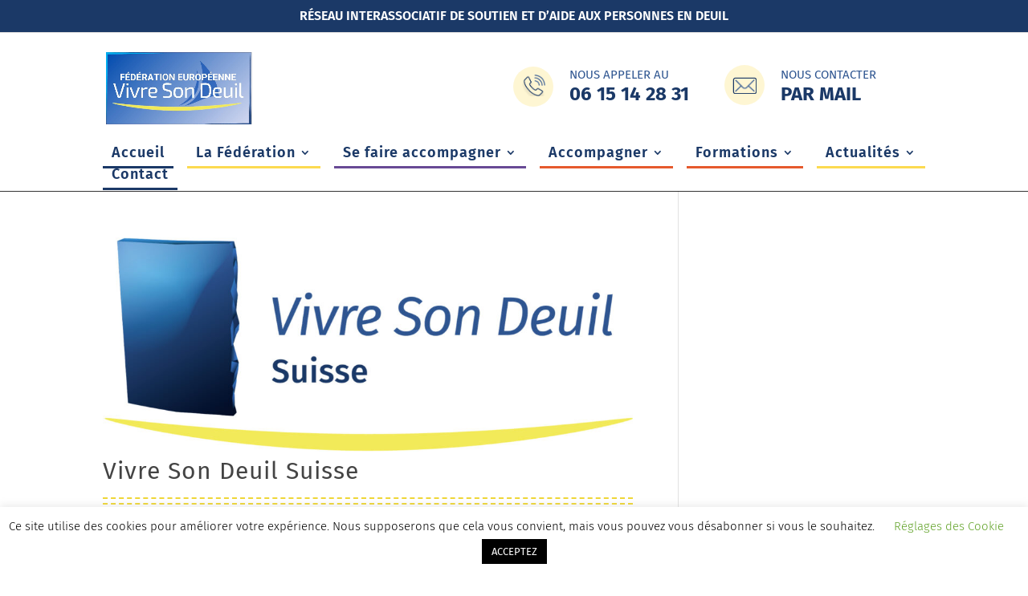

--- FILE ---
content_type: text/html; charset=utf-8
request_url: https://www.google.com/recaptcha/api2/anchor?ar=1&k=6Lfoc5McAAAAANt_H46PLI3-kp8g9mmzaTcSIRD1&co=aHR0cHM6Ly93d3cudml2cmUtc29uLWRldWlsLmNvbTo0NDM.&hl=en&v=PoyoqOPhxBO7pBk68S4YbpHZ&size=invisible&anchor-ms=20000&execute-ms=30000&cb=9pfowj7ely1h
body_size: 48536
content:
<!DOCTYPE HTML><html dir="ltr" lang="en"><head><meta http-equiv="Content-Type" content="text/html; charset=UTF-8">
<meta http-equiv="X-UA-Compatible" content="IE=edge">
<title>reCAPTCHA</title>
<style type="text/css">
/* cyrillic-ext */
@font-face {
  font-family: 'Roboto';
  font-style: normal;
  font-weight: 400;
  font-stretch: 100%;
  src: url(//fonts.gstatic.com/s/roboto/v48/KFO7CnqEu92Fr1ME7kSn66aGLdTylUAMa3GUBHMdazTgWw.woff2) format('woff2');
  unicode-range: U+0460-052F, U+1C80-1C8A, U+20B4, U+2DE0-2DFF, U+A640-A69F, U+FE2E-FE2F;
}
/* cyrillic */
@font-face {
  font-family: 'Roboto';
  font-style: normal;
  font-weight: 400;
  font-stretch: 100%;
  src: url(//fonts.gstatic.com/s/roboto/v48/KFO7CnqEu92Fr1ME7kSn66aGLdTylUAMa3iUBHMdazTgWw.woff2) format('woff2');
  unicode-range: U+0301, U+0400-045F, U+0490-0491, U+04B0-04B1, U+2116;
}
/* greek-ext */
@font-face {
  font-family: 'Roboto';
  font-style: normal;
  font-weight: 400;
  font-stretch: 100%;
  src: url(//fonts.gstatic.com/s/roboto/v48/KFO7CnqEu92Fr1ME7kSn66aGLdTylUAMa3CUBHMdazTgWw.woff2) format('woff2');
  unicode-range: U+1F00-1FFF;
}
/* greek */
@font-face {
  font-family: 'Roboto';
  font-style: normal;
  font-weight: 400;
  font-stretch: 100%;
  src: url(//fonts.gstatic.com/s/roboto/v48/KFO7CnqEu92Fr1ME7kSn66aGLdTylUAMa3-UBHMdazTgWw.woff2) format('woff2');
  unicode-range: U+0370-0377, U+037A-037F, U+0384-038A, U+038C, U+038E-03A1, U+03A3-03FF;
}
/* math */
@font-face {
  font-family: 'Roboto';
  font-style: normal;
  font-weight: 400;
  font-stretch: 100%;
  src: url(//fonts.gstatic.com/s/roboto/v48/KFO7CnqEu92Fr1ME7kSn66aGLdTylUAMawCUBHMdazTgWw.woff2) format('woff2');
  unicode-range: U+0302-0303, U+0305, U+0307-0308, U+0310, U+0312, U+0315, U+031A, U+0326-0327, U+032C, U+032F-0330, U+0332-0333, U+0338, U+033A, U+0346, U+034D, U+0391-03A1, U+03A3-03A9, U+03B1-03C9, U+03D1, U+03D5-03D6, U+03F0-03F1, U+03F4-03F5, U+2016-2017, U+2034-2038, U+203C, U+2040, U+2043, U+2047, U+2050, U+2057, U+205F, U+2070-2071, U+2074-208E, U+2090-209C, U+20D0-20DC, U+20E1, U+20E5-20EF, U+2100-2112, U+2114-2115, U+2117-2121, U+2123-214F, U+2190, U+2192, U+2194-21AE, U+21B0-21E5, U+21F1-21F2, U+21F4-2211, U+2213-2214, U+2216-22FF, U+2308-230B, U+2310, U+2319, U+231C-2321, U+2336-237A, U+237C, U+2395, U+239B-23B7, U+23D0, U+23DC-23E1, U+2474-2475, U+25AF, U+25B3, U+25B7, U+25BD, U+25C1, U+25CA, U+25CC, U+25FB, U+266D-266F, U+27C0-27FF, U+2900-2AFF, U+2B0E-2B11, U+2B30-2B4C, U+2BFE, U+3030, U+FF5B, U+FF5D, U+1D400-1D7FF, U+1EE00-1EEFF;
}
/* symbols */
@font-face {
  font-family: 'Roboto';
  font-style: normal;
  font-weight: 400;
  font-stretch: 100%;
  src: url(//fonts.gstatic.com/s/roboto/v48/KFO7CnqEu92Fr1ME7kSn66aGLdTylUAMaxKUBHMdazTgWw.woff2) format('woff2');
  unicode-range: U+0001-000C, U+000E-001F, U+007F-009F, U+20DD-20E0, U+20E2-20E4, U+2150-218F, U+2190, U+2192, U+2194-2199, U+21AF, U+21E6-21F0, U+21F3, U+2218-2219, U+2299, U+22C4-22C6, U+2300-243F, U+2440-244A, U+2460-24FF, U+25A0-27BF, U+2800-28FF, U+2921-2922, U+2981, U+29BF, U+29EB, U+2B00-2BFF, U+4DC0-4DFF, U+FFF9-FFFB, U+10140-1018E, U+10190-1019C, U+101A0, U+101D0-101FD, U+102E0-102FB, U+10E60-10E7E, U+1D2C0-1D2D3, U+1D2E0-1D37F, U+1F000-1F0FF, U+1F100-1F1AD, U+1F1E6-1F1FF, U+1F30D-1F30F, U+1F315, U+1F31C, U+1F31E, U+1F320-1F32C, U+1F336, U+1F378, U+1F37D, U+1F382, U+1F393-1F39F, U+1F3A7-1F3A8, U+1F3AC-1F3AF, U+1F3C2, U+1F3C4-1F3C6, U+1F3CA-1F3CE, U+1F3D4-1F3E0, U+1F3ED, U+1F3F1-1F3F3, U+1F3F5-1F3F7, U+1F408, U+1F415, U+1F41F, U+1F426, U+1F43F, U+1F441-1F442, U+1F444, U+1F446-1F449, U+1F44C-1F44E, U+1F453, U+1F46A, U+1F47D, U+1F4A3, U+1F4B0, U+1F4B3, U+1F4B9, U+1F4BB, U+1F4BF, U+1F4C8-1F4CB, U+1F4D6, U+1F4DA, U+1F4DF, U+1F4E3-1F4E6, U+1F4EA-1F4ED, U+1F4F7, U+1F4F9-1F4FB, U+1F4FD-1F4FE, U+1F503, U+1F507-1F50B, U+1F50D, U+1F512-1F513, U+1F53E-1F54A, U+1F54F-1F5FA, U+1F610, U+1F650-1F67F, U+1F687, U+1F68D, U+1F691, U+1F694, U+1F698, U+1F6AD, U+1F6B2, U+1F6B9-1F6BA, U+1F6BC, U+1F6C6-1F6CF, U+1F6D3-1F6D7, U+1F6E0-1F6EA, U+1F6F0-1F6F3, U+1F6F7-1F6FC, U+1F700-1F7FF, U+1F800-1F80B, U+1F810-1F847, U+1F850-1F859, U+1F860-1F887, U+1F890-1F8AD, U+1F8B0-1F8BB, U+1F8C0-1F8C1, U+1F900-1F90B, U+1F93B, U+1F946, U+1F984, U+1F996, U+1F9E9, U+1FA00-1FA6F, U+1FA70-1FA7C, U+1FA80-1FA89, U+1FA8F-1FAC6, U+1FACE-1FADC, U+1FADF-1FAE9, U+1FAF0-1FAF8, U+1FB00-1FBFF;
}
/* vietnamese */
@font-face {
  font-family: 'Roboto';
  font-style: normal;
  font-weight: 400;
  font-stretch: 100%;
  src: url(//fonts.gstatic.com/s/roboto/v48/KFO7CnqEu92Fr1ME7kSn66aGLdTylUAMa3OUBHMdazTgWw.woff2) format('woff2');
  unicode-range: U+0102-0103, U+0110-0111, U+0128-0129, U+0168-0169, U+01A0-01A1, U+01AF-01B0, U+0300-0301, U+0303-0304, U+0308-0309, U+0323, U+0329, U+1EA0-1EF9, U+20AB;
}
/* latin-ext */
@font-face {
  font-family: 'Roboto';
  font-style: normal;
  font-weight: 400;
  font-stretch: 100%;
  src: url(//fonts.gstatic.com/s/roboto/v48/KFO7CnqEu92Fr1ME7kSn66aGLdTylUAMa3KUBHMdazTgWw.woff2) format('woff2');
  unicode-range: U+0100-02BA, U+02BD-02C5, U+02C7-02CC, U+02CE-02D7, U+02DD-02FF, U+0304, U+0308, U+0329, U+1D00-1DBF, U+1E00-1E9F, U+1EF2-1EFF, U+2020, U+20A0-20AB, U+20AD-20C0, U+2113, U+2C60-2C7F, U+A720-A7FF;
}
/* latin */
@font-face {
  font-family: 'Roboto';
  font-style: normal;
  font-weight: 400;
  font-stretch: 100%;
  src: url(//fonts.gstatic.com/s/roboto/v48/KFO7CnqEu92Fr1ME7kSn66aGLdTylUAMa3yUBHMdazQ.woff2) format('woff2');
  unicode-range: U+0000-00FF, U+0131, U+0152-0153, U+02BB-02BC, U+02C6, U+02DA, U+02DC, U+0304, U+0308, U+0329, U+2000-206F, U+20AC, U+2122, U+2191, U+2193, U+2212, U+2215, U+FEFF, U+FFFD;
}
/* cyrillic-ext */
@font-face {
  font-family: 'Roboto';
  font-style: normal;
  font-weight: 500;
  font-stretch: 100%;
  src: url(//fonts.gstatic.com/s/roboto/v48/KFO7CnqEu92Fr1ME7kSn66aGLdTylUAMa3GUBHMdazTgWw.woff2) format('woff2');
  unicode-range: U+0460-052F, U+1C80-1C8A, U+20B4, U+2DE0-2DFF, U+A640-A69F, U+FE2E-FE2F;
}
/* cyrillic */
@font-face {
  font-family: 'Roboto';
  font-style: normal;
  font-weight: 500;
  font-stretch: 100%;
  src: url(//fonts.gstatic.com/s/roboto/v48/KFO7CnqEu92Fr1ME7kSn66aGLdTylUAMa3iUBHMdazTgWw.woff2) format('woff2');
  unicode-range: U+0301, U+0400-045F, U+0490-0491, U+04B0-04B1, U+2116;
}
/* greek-ext */
@font-face {
  font-family: 'Roboto';
  font-style: normal;
  font-weight: 500;
  font-stretch: 100%;
  src: url(//fonts.gstatic.com/s/roboto/v48/KFO7CnqEu92Fr1ME7kSn66aGLdTylUAMa3CUBHMdazTgWw.woff2) format('woff2');
  unicode-range: U+1F00-1FFF;
}
/* greek */
@font-face {
  font-family: 'Roboto';
  font-style: normal;
  font-weight: 500;
  font-stretch: 100%;
  src: url(//fonts.gstatic.com/s/roboto/v48/KFO7CnqEu92Fr1ME7kSn66aGLdTylUAMa3-UBHMdazTgWw.woff2) format('woff2');
  unicode-range: U+0370-0377, U+037A-037F, U+0384-038A, U+038C, U+038E-03A1, U+03A3-03FF;
}
/* math */
@font-face {
  font-family: 'Roboto';
  font-style: normal;
  font-weight: 500;
  font-stretch: 100%;
  src: url(//fonts.gstatic.com/s/roboto/v48/KFO7CnqEu92Fr1ME7kSn66aGLdTylUAMawCUBHMdazTgWw.woff2) format('woff2');
  unicode-range: U+0302-0303, U+0305, U+0307-0308, U+0310, U+0312, U+0315, U+031A, U+0326-0327, U+032C, U+032F-0330, U+0332-0333, U+0338, U+033A, U+0346, U+034D, U+0391-03A1, U+03A3-03A9, U+03B1-03C9, U+03D1, U+03D5-03D6, U+03F0-03F1, U+03F4-03F5, U+2016-2017, U+2034-2038, U+203C, U+2040, U+2043, U+2047, U+2050, U+2057, U+205F, U+2070-2071, U+2074-208E, U+2090-209C, U+20D0-20DC, U+20E1, U+20E5-20EF, U+2100-2112, U+2114-2115, U+2117-2121, U+2123-214F, U+2190, U+2192, U+2194-21AE, U+21B0-21E5, U+21F1-21F2, U+21F4-2211, U+2213-2214, U+2216-22FF, U+2308-230B, U+2310, U+2319, U+231C-2321, U+2336-237A, U+237C, U+2395, U+239B-23B7, U+23D0, U+23DC-23E1, U+2474-2475, U+25AF, U+25B3, U+25B7, U+25BD, U+25C1, U+25CA, U+25CC, U+25FB, U+266D-266F, U+27C0-27FF, U+2900-2AFF, U+2B0E-2B11, U+2B30-2B4C, U+2BFE, U+3030, U+FF5B, U+FF5D, U+1D400-1D7FF, U+1EE00-1EEFF;
}
/* symbols */
@font-face {
  font-family: 'Roboto';
  font-style: normal;
  font-weight: 500;
  font-stretch: 100%;
  src: url(//fonts.gstatic.com/s/roboto/v48/KFO7CnqEu92Fr1ME7kSn66aGLdTylUAMaxKUBHMdazTgWw.woff2) format('woff2');
  unicode-range: U+0001-000C, U+000E-001F, U+007F-009F, U+20DD-20E0, U+20E2-20E4, U+2150-218F, U+2190, U+2192, U+2194-2199, U+21AF, U+21E6-21F0, U+21F3, U+2218-2219, U+2299, U+22C4-22C6, U+2300-243F, U+2440-244A, U+2460-24FF, U+25A0-27BF, U+2800-28FF, U+2921-2922, U+2981, U+29BF, U+29EB, U+2B00-2BFF, U+4DC0-4DFF, U+FFF9-FFFB, U+10140-1018E, U+10190-1019C, U+101A0, U+101D0-101FD, U+102E0-102FB, U+10E60-10E7E, U+1D2C0-1D2D3, U+1D2E0-1D37F, U+1F000-1F0FF, U+1F100-1F1AD, U+1F1E6-1F1FF, U+1F30D-1F30F, U+1F315, U+1F31C, U+1F31E, U+1F320-1F32C, U+1F336, U+1F378, U+1F37D, U+1F382, U+1F393-1F39F, U+1F3A7-1F3A8, U+1F3AC-1F3AF, U+1F3C2, U+1F3C4-1F3C6, U+1F3CA-1F3CE, U+1F3D4-1F3E0, U+1F3ED, U+1F3F1-1F3F3, U+1F3F5-1F3F7, U+1F408, U+1F415, U+1F41F, U+1F426, U+1F43F, U+1F441-1F442, U+1F444, U+1F446-1F449, U+1F44C-1F44E, U+1F453, U+1F46A, U+1F47D, U+1F4A3, U+1F4B0, U+1F4B3, U+1F4B9, U+1F4BB, U+1F4BF, U+1F4C8-1F4CB, U+1F4D6, U+1F4DA, U+1F4DF, U+1F4E3-1F4E6, U+1F4EA-1F4ED, U+1F4F7, U+1F4F9-1F4FB, U+1F4FD-1F4FE, U+1F503, U+1F507-1F50B, U+1F50D, U+1F512-1F513, U+1F53E-1F54A, U+1F54F-1F5FA, U+1F610, U+1F650-1F67F, U+1F687, U+1F68D, U+1F691, U+1F694, U+1F698, U+1F6AD, U+1F6B2, U+1F6B9-1F6BA, U+1F6BC, U+1F6C6-1F6CF, U+1F6D3-1F6D7, U+1F6E0-1F6EA, U+1F6F0-1F6F3, U+1F6F7-1F6FC, U+1F700-1F7FF, U+1F800-1F80B, U+1F810-1F847, U+1F850-1F859, U+1F860-1F887, U+1F890-1F8AD, U+1F8B0-1F8BB, U+1F8C0-1F8C1, U+1F900-1F90B, U+1F93B, U+1F946, U+1F984, U+1F996, U+1F9E9, U+1FA00-1FA6F, U+1FA70-1FA7C, U+1FA80-1FA89, U+1FA8F-1FAC6, U+1FACE-1FADC, U+1FADF-1FAE9, U+1FAF0-1FAF8, U+1FB00-1FBFF;
}
/* vietnamese */
@font-face {
  font-family: 'Roboto';
  font-style: normal;
  font-weight: 500;
  font-stretch: 100%;
  src: url(//fonts.gstatic.com/s/roboto/v48/KFO7CnqEu92Fr1ME7kSn66aGLdTylUAMa3OUBHMdazTgWw.woff2) format('woff2');
  unicode-range: U+0102-0103, U+0110-0111, U+0128-0129, U+0168-0169, U+01A0-01A1, U+01AF-01B0, U+0300-0301, U+0303-0304, U+0308-0309, U+0323, U+0329, U+1EA0-1EF9, U+20AB;
}
/* latin-ext */
@font-face {
  font-family: 'Roboto';
  font-style: normal;
  font-weight: 500;
  font-stretch: 100%;
  src: url(//fonts.gstatic.com/s/roboto/v48/KFO7CnqEu92Fr1ME7kSn66aGLdTylUAMa3KUBHMdazTgWw.woff2) format('woff2');
  unicode-range: U+0100-02BA, U+02BD-02C5, U+02C7-02CC, U+02CE-02D7, U+02DD-02FF, U+0304, U+0308, U+0329, U+1D00-1DBF, U+1E00-1E9F, U+1EF2-1EFF, U+2020, U+20A0-20AB, U+20AD-20C0, U+2113, U+2C60-2C7F, U+A720-A7FF;
}
/* latin */
@font-face {
  font-family: 'Roboto';
  font-style: normal;
  font-weight: 500;
  font-stretch: 100%;
  src: url(//fonts.gstatic.com/s/roboto/v48/KFO7CnqEu92Fr1ME7kSn66aGLdTylUAMa3yUBHMdazQ.woff2) format('woff2');
  unicode-range: U+0000-00FF, U+0131, U+0152-0153, U+02BB-02BC, U+02C6, U+02DA, U+02DC, U+0304, U+0308, U+0329, U+2000-206F, U+20AC, U+2122, U+2191, U+2193, U+2212, U+2215, U+FEFF, U+FFFD;
}
/* cyrillic-ext */
@font-face {
  font-family: 'Roboto';
  font-style: normal;
  font-weight: 900;
  font-stretch: 100%;
  src: url(//fonts.gstatic.com/s/roboto/v48/KFO7CnqEu92Fr1ME7kSn66aGLdTylUAMa3GUBHMdazTgWw.woff2) format('woff2');
  unicode-range: U+0460-052F, U+1C80-1C8A, U+20B4, U+2DE0-2DFF, U+A640-A69F, U+FE2E-FE2F;
}
/* cyrillic */
@font-face {
  font-family: 'Roboto';
  font-style: normal;
  font-weight: 900;
  font-stretch: 100%;
  src: url(//fonts.gstatic.com/s/roboto/v48/KFO7CnqEu92Fr1ME7kSn66aGLdTylUAMa3iUBHMdazTgWw.woff2) format('woff2');
  unicode-range: U+0301, U+0400-045F, U+0490-0491, U+04B0-04B1, U+2116;
}
/* greek-ext */
@font-face {
  font-family: 'Roboto';
  font-style: normal;
  font-weight: 900;
  font-stretch: 100%;
  src: url(//fonts.gstatic.com/s/roboto/v48/KFO7CnqEu92Fr1ME7kSn66aGLdTylUAMa3CUBHMdazTgWw.woff2) format('woff2');
  unicode-range: U+1F00-1FFF;
}
/* greek */
@font-face {
  font-family: 'Roboto';
  font-style: normal;
  font-weight: 900;
  font-stretch: 100%;
  src: url(//fonts.gstatic.com/s/roboto/v48/KFO7CnqEu92Fr1ME7kSn66aGLdTylUAMa3-UBHMdazTgWw.woff2) format('woff2');
  unicode-range: U+0370-0377, U+037A-037F, U+0384-038A, U+038C, U+038E-03A1, U+03A3-03FF;
}
/* math */
@font-face {
  font-family: 'Roboto';
  font-style: normal;
  font-weight: 900;
  font-stretch: 100%;
  src: url(//fonts.gstatic.com/s/roboto/v48/KFO7CnqEu92Fr1ME7kSn66aGLdTylUAMawCUBHMdazTgWw.woff2) format('woff2');
  unicode-range: U+0302-0303, U+0305, U+0307-0308, U+0310, U+0312, U+0315, U+031A, U+0326-0327, U+032C, U+032F-0330, U+0332-0333, U+0338, U+033A, U+0346, U+034D, U+0391-03A1, U+03A3-03A9, U+03B1-03C9, U+03D1, U+03D5-03D6, U+03F0-03F1, U+03F4-03F5, U+2016-2017, U+2034-2038, U+203C, U+2040, U+2043, U+2047, U+2050, U+2057, U+205F, U+2070-2071, U+2074-208E, U+2090-209C, U+20D0-20DC, U+20E1, U+20E5-20EF, U+2100-2112, U+2114-2115, U+2117-2121, U+2123-214F, U+2190, U+2192, U+2194-21AE, U+21B0-21E5, U+21F1-21F2, U+21F4-2211, U+2213-2214, U+2216-22FF, U+2308-230B, U+2310, U+2319, U+231C-2321, U+2336-237A, U+237C, U+2395, U+239B-23B7, U+23D0, U+23DC-23E1, U+2474-2475, U+25AF, U+25B3, U+25B7, U+25BD, U+25C1, U+25CA, U+25CC, U+25FB, U+266D-266F, U+27C0-27FF, U+2900-2AFF, U+2B0E-2B11, U+2B30-2B4C, U+2BFE, U+3030, U+FF5B, U+FF5D, U+1D400-1D7FF, U+1EE00-1EEFF;
}
/* symbols */
@font-face {
  font-family: 'Roboto';
  font-style: normal;
  font-weight: 900;
  font-stretch: 100%;
  src: url(//fonts.gstatic.com/s/roboto/v48/KFO7CnqEu92Fr1ME7kSn66aGLdTylUAMaxKUBHMdazTgWw.woff2) format('woff2');
  unicode-range: U+0001-000C, U+000E-001F, U+007F-009F, U+20DD-20E0, U+20E2-20E4, U+2150-218F, U+2190, U+2192, U+2194-2199, U+21AF, U+21E6-21F0, U+21F3, U+2218-2219, U+2299, U+22C4-22C6, U+2300-243F, U+2440-244A, U+2460-24FF, U+25A0-27BF, U+2800-28FF, U+2921-2922, U+2981, U+29BF, U+29EB, U+2B00-2BFF, U+4DC0-4DFF, U+FFF9-FFFB, U+10140-1018E, U+10190-1019C, U+101A0, U+101D0-101FD, U+102E0-102FB, U+10E60-10E7E, U+1D2C0-1D2D3, U+1D2E0-1D37F, U+1F000-1F0FF, U+1F100-1F1AD, U+1F1E6-1F1FF, U+1F30D-1F30F, U+1F315, U+1F31C, U+1F31E, U+1F320-1F32C, U+1F336, U+1F378, U+1F37D, U+1F382, U+1F393-1F39F, U+1F3A7-1F3A8, U+1F3AC-1F3AF, U+1F3C2, U+1F3C4-1F3C6, U+1F3CA-1F3CE, U+1F3D4-1F3E0, U+1F3ED, U+1F3F1-1F3F3, U+1F3F5-1F3F7, U+1F408, U+1F415, U+1F41F, U+1F426, U+1F43F, U+1F441-1F442, U+1F444, U+1F446-1F449, U+1F44C-1F44E, U+1F453, U+1F46A, U+1F47D, U+1F4A3, U+1F4B0, U+1F4B3, U+1F4B9, U+1F4BB, U+1F4BF, U+1F4C8-1F4CB, U+1F4D6, U+1F4DA, U+1F4DF, U+1F4E3-1F4E6, U+1F4EA-1F4ED, U+1F4F7, U+1F4F9-1F4FB, U+1F4FD-1F4FE, U+1F503, U+1F507-1F50B, U+1F50D, U+1F512-1F513, U+1F53E-1F54A, U+1F54F-1F5FA, U+1F610, U+1F650-1F67F, U+1F687, U+1F68D, U+1F691, U+1F694, U+1F698, U+1F6AD, U+1F6B2, U+1F6B9-1F6BA, U+1F6BC, U+1F6C6-1F6CF, U+1F6D3-1F6D7, U+1F6E0-1F6EA, U+1F6F0-1F6F3, U+1F6F7-1F6FC, U+1F700-1F7FF, U+1F800-1F80B, U+1F810-1F847, U+1F850-1F859, U+1F860-1F887, U+1F890-1F8AD, U+1F8B0-1F8BB, U+1F8C0-1F8C1, U+1F900-1F90B, U+1F93B, U+1F946, U+1F984, U+1F996, U+1F9E9, U+1FA00-1FA6F, U+1FA70-1FA7C, U+1FA80-1FA89, U+1FA8F-1FAC6, U+1FACE-1FADC, U+1FADF-1FAE9, U+1FAF0-1FAF8, U+1FB00-1FBFF;
}
/* vietnamese */
@font-face {
  font-family: 'Roboto';
  font-style: normal;
  font-weight: 900;
  font-stretch: 100%;
  src: url(//fonts.gstatic.com/s/roboto/v48/KFO7CnqEu92Fr1ME7kSn66aGLdTylUAMa3OUBHMdazTgWw.woff2) format('woff2');
  unicode-range: U+0102-0103, U+0110-0111, U+0128-0129, U+0168-0169, U+01A0-01A1, U+01AF-01B0, U+0300-0301, U+0303-0304, U+0308-0309, U+0323, U+0329, U+1EA0-1EF9, U+20AB;
}
/* latin-ext */
@font-face {
  font-family: 'Roboto';
  font-style: normal;
  font-weight: 900;
  font-stretch: 100%;
  src: url(//fonts.gstatic.com/s/roboto/v48/KFO7CnqEu92Fr1ME7kSn66aGLdTylUAMa3KUBHMdazTgWw.woff2) format('woff2');
  unicode-range: U+0100-02BA, U+02BD-02C5, U+02C7-02CC, U+02CE-02D7, U+02DD-02FF, U+0304, U+0308, U+0329, U+1D00-1DBF, U+1E00-1E9F, U+1EF2-1EFF, U+2020, U+20A0-20AB, U+20AD-20C0, U+2113, U+2C60-2C7F, U+A720-A7FF;
}
/* latin */
@font-face {
  font-family: 'Roboto';
  font-style: normal;
  font-weight: 900;
  font-stretch: 100%;
  src: url(//fonts.gstatic.com/s/roboto/v48/KFO7CnqEu92Fr1ME7kSn66aGLdTylUAMa3yUBHMdazQ.woff2) format('woff2');
  unicode-range: U+0000-00FF, U+0131, U+0152-0153, U+02BB-02BC, U+02C6, U+02DA, U+02DC, U+0304, U+0308, U+0329, U+2000-206F, U+20AC, U+2122, U+2191, U+2193, U+2212, U+2215, U+FEFF, U+FFFD;
}

</style>
<link rel="stylesheet" type="text/css" href="https://www.gstatic.com/recaptcha/releases/PoyoqOPhxBO7pBk68S4YbpHZ/styles__ltr.css">
<script nonce="QXDNnyzm5LDRW7q37NKNug" type="text/javascript">window['__recaptcha_api'] = 'https://www.google.com/recaptcha/api2/';</script>
<script type="text/javascript" src="https://www.gstatic.com/recaptcha/releases/PoyoqOPhxBO7pBk68S4YbpHZ/recaptcha__en.js" nonce="QXDNnyzm5LDRW7q37NKNug">
      
    </script></head>
<body><div id="rc-anchor-alert" class="rc-anchor-alert"></div>
<input type="hidden" id="recaptcha-token" value="[base64]">
<script type="text/javascript" nonce="QXDNnyzm5LDRW7q37NKNug">
      recaptcha.anchor.Main.init("[\x22ainput\x22,[\x22bgdata\x22,\x22\x22,\[base64]/[base64]/[base64]/[base64]/[base64]/[base64]/KGcoTywyNTMsTy5PKSxVRyhPLEMpKTpnKE8sMjUzLEMpLE8pKSxsKSksTykpfSxieT1mdW5jdGlvbihDLE8sdSxsKXtmb3IobD0odT1SKEMpLDApO08+MDtPLS0pbD1sPDw4fFooQyk7ZyhDLHUsbCl9LFVHPWZ1bmN0aW9uKEMsTyl7Qy5pLmxlbmd0aD4xMDQ/[base64]/[base64]/[base64]/[base64]/[base64]/[base64]/[base64]\\u003d\x22,\[base64]\\u003d\x22,\x22azhudUHDsi/Djk3Cj8K9wrHCkFHDp8OdZcKhZ8O9DTYbwropJE8LwoISwq3Cg8OfwphtR1bDucO5wpvCqn/Dt8Olwq5feMOwwrV+GcOMXBXCuQV7wodlRnzDuD7CmQ/CsMOtP8K8MW7DrMOZwqLDjkZ9w4bCjcOWwpDCqMOnV8KlN0ldLMK1w7hoOQzCpVXColzDrcOpOl0mwpl3QAFpbsKMwpXCvsOWUVDCnxQtWCwxEH/DlXAYLDbDvVbDqBpyNl/Cu8O+wqLDqsKIwqDCm3UYw5HCn8KEwpcKN8OqV8K5w6AFw4Rew7HDtsOFwpZiH1NVe8KLWi0ow755wqB5filjew7CuknCtcKXwrJSEi8fwrnCkMOYw4onw7rCh8OMwrEwWsOGTGrDlgQnenLDiHvDlsO/wq0FwoJMKQtRwofCniF1R1lmWMORw4jDghDDkMOAPsOrFRZMaWDCiGPCrsOyw7DCojPClcK/J8KEw6cmw5XDpMOIw7xRP8OnFcOcw6rCrCVgJwfDjBzCim/[base64]/[base64]/CosKVG0fDp8K4wrnDjh0Lw6Egw588w5FoD2hHw4jDlcKRWwdaw59bUCRAKsKrQsOrwqc2ZXPDrcOpQGTCskECM8OzHWrCicOtCsKxSDBbelLDvMKBQWROw7/CvBTCmsOdMxvDrcKNJG5kw61Nwo8Xw4wKw4NnZ8OGMU/Ds8KZJMOMCHtbwp/DshnCjMOtw6JJw4wLQsObw7Rgw7R6wrrDtcOgwpUqHk5jw6nDg8KYbsKLcirCnC9EwobCucK0w6A/DB55w6LDtsOufTVmwrHDqsKFXcOow6rDrlVkdWDCh8ONf8KNw6fDpCjCssOrwqLCmcOCfEJxUcKmwo8mwozCmMKywq/CqSbDjsKlwoMLasOQwo5SAMKXwq50McKhIMKDw4ZxO8KxJ8ONwoLDvCIUw4F7wq4QwoACHMOWw7pmwrkxw4N8wpPDqMOjwrJeOF/Dp8Ktw6ghcsKmw74Lwqobw73CnWXChnwpwpPDlsO3w4VIw5k2AcK8GsKdw4PCuzTCsWrDjSrDj8KTZsOdQMKvHMKYFsOsw51pw6fCpcO7w4rDvcOxw5HDnMO4YAFyw4VXf8OUMGnDpsKOSH/DgEgBe8KCE8K5WsKCwpkiw4ZWw5sPw4xdLGs2bRnCn1UrwrfDu8KPbSjDuyzDrsKEw4g0woLChXrDmcOlP8KgYQMXCMOkSsKoD2/DqH/[base64]/w5wKw7VNTsOYwpweaVEgNMOwfcKLw6vDvA3DjcOKw6TCvS3DgxvDnMOMKsOQwoplSsKgdMKQUTzDoMOiwrzDiU51wq3DqsKHdwHDlcKTwqDCpCPDnMKBTm0fw61JCsOGwqcCw7nDhD7DvDUWUcOxwqQIGcKVTWPCghR1w4nCicOzB8KNwoXCp3jDlsOZIR7CmgzDmsO/[base64]/Di8KJwq9fw4PDlMOVwrpCDMKdwqI5w6zDn8OWSE7Cnx7Di8Ozwr9EcQrCicOJYRHDhcOrZcKvQhtkWMKgwrDDsMKRc33Dt8OYwrEIbUvDisOBLzHClMKdXgPDmcK/wq92woPDpHDDiA9xwq8+McOcwqNFw75GJsOxOW41d2oYcMKFeCQpXsOWw681UQfDoEnCkjEhfG8Xw7PDr8KOdcKzw4djEMK/wqAITzbCmhXCpy5Uw69rw7zCuQXDmMK4w6PDnhrCoUrCthUiIsOjQsK3woggVinDvsKsbcKJwpXCi1UEw5bDkcK7XR19wpQNfMKEw7R3w5jDmyTDmX3CnHnDgw8vwoJ3LwzDtGHDgsKtw7N8djzDmsOkaAQZwqzDocKUw4HDnkhMS8Kmw7tJw7Q/JcOLJMO5bMKbwr8rFMOuAcKATcOXw4TCqMKJXgkiXjl/Dg90w71EwrvDn8KIR8ODSDPDqsK8TWUGfMOxB8OUw5/CjsK8RjR4wqXCng7DgWHCjMOdwojCszFdw60/BRfClXzDpcKWwqdfACM6OD/DrljDsgXCocOYccKTwp3DkjQcwo3DlMKeX8KaSMOswrRfS8OFNUZYOsOUwqcedBtoWMOkwplaSlVBw5zCpUFHw67DnMK2OsOtZH/DvXAdRnPDiAdSYsOuZcKiL8Ohw4/DosKDLSwjacKvZAbDscKewoBoa34eQsOEKRZTwqbCt8OYYcKmN8Knw4XCnMOBEMK/[base64]/w5XCucOvZGcqwpzDgsOYwrxSw5PDisKbw4Qewr7CrHrDpFtNNhxVw6wWwqvCgHbCgTjCrU1ObEkOScOsJcORwqTCoRrDr13CoMOlYF8kV8Kyfy8zw6oIRGZ0wookw47CjcKBw6/Dt8O5VjEMw7HChcOpw7FFFsKkJC7CgcO5w7A7wr4mUhPCg8O/ZR5yKkPDnDLCmCYSw74Iwp4cGcKPwol6JcKTw6Q5c8Oew6kHH0w+HQ9mwqrCvDcXT1zCoVIoIMKneC42J2hZRTkmZcKtw7zDusKcw6tuwqI3ccKTZsOzwqlRw6bCm8OSPgRyTCbDhsKYw5lVb8OWwqvCrWBqw67DuzTCo8KvC8Krw6JFAE8+ESVNw4hjew/[base64]/[base64]/dl/CoMO0JsOtwoEHwpIDTjnCicKgwpjCksOqw4nDrMK5w6zCsMKawqfCoMOUUsOUQ1PDvnDCqsKTdMKmwokrbwV3MzrDvAocdlrCjT19w5o4el5jLMKNwoTDhcO/wrDChV7DqHvCoVp+W8OQRcKRwoB0GknChk99w7x2wqTCighswqnCqGrDijgvHCrDhw/DuhRVw5InTcKjE8K/eBnDocO2wp3DmcKgwqrDi8OOIcKQeMOVwqFHwpPDicK6wq8HwpjDgsKdC2fChTQ3wqnDs17Cv0XCpsKBwpEVwqDCkETClTlGB8Kqw5nCqcOVECLCusODwqc+w7fCkyfCi8ODL8ORwpTDlsO5wpAZHMOIA8OUw5LDjAHCgMKgwo/CoXbDnxoRUcOkGsK3Z8KzwosYwr/DshQ/PMO5w5/CqHl7DcOowqTDocOdOsKxw6jDtMOvwox/R192wpRULMOzw6rCoSxrwrPCjXvDtxvCpcK8w7kvNMKtwp9ycSBaw4LDq1RNU3cKcMKHQMO4ewnCiUfCnUsgGjkSw7XChlQ8AcKrL8OHRBzCllB3dsK1w7whaMOLwrF/[base64]/CmcOtWEZPw6zClMK8w7BeEx7Cq3jCjsO7JcOgTATCnzVlw4YsCknDjsOQA8KvNmpGS8K7OURIwqIaw6PCucOWZR7CgVVJw7nDgsOlwqFBwp3CqsOBw6PDk1jDsWdrwq/Co8OkwqwmHiNLw7Bsw4wtwqHDpVNHVwLCnDjCimtpYjlrLMOFRGYqwo5qfzRMQibDiGQcwpLDjMK1wp8zFSDDjFYCwoU8w4TDtQVMWcKCRW9nwpNQY8OwwpYww6nCj1cLwpvDgMOiEhjDtAnDkm5qw5YmD8Kbw58KwqPCucO1w7fChSNLQ8OBUMK0Ew/[base64]/DhcOKK8O1IAJHc8KtDBNiLxLDqcKMZMOQH8OyBsOZw7LClcKLw4gQwqYLw4TCpFJ9WkZlwrjDksKuwrdPw44ycXokw7PDn13DrsOKXV3Cp8KqwrTDpyjCl1/ChMKpAsKeH8OiBsKvwq9owo9VDW3ChMOdf8OBDCpNZ8KRIsKrwr7Cs8Otw5wdWEnCqsO8wppRZ8K/w7vDlXXDn096wqkfw6MJwrHCl35rw73DilrDtMOuYlksHGs/[base64]/UkDCvyTCvMOlShFUw61OCi3DpMKbw6IHw5Y2XcKJw5EKwrDCtMOvw5g2E1heeyrDhMKFDx/Dl8KfwrHDu8OEw5YBCMKLUXpWLTnDgcKRw6hoaFHDo8K4wrBxOy1ewpJtHwDDs1LCokEUwpnDkynCtcOPAMKWw6huw4AyZWMcTxgkw6DDng4Sw77ClibCj3ZiRDTDgMOnb07DicOYRsO5wpYrwofCnFlkwrADw5dyw73CqcOVV1nCiMKtw5/[base64]/Cr0bCgcOWwrMkw4LCjRHCrBxCTWIoECXCrMOywrx8wqfDuDDCo8OEwoBEwpDDn8KLY8OEMsOXEWfCrQ4uwrTCpcOxw5TCnMKrOcO2IScDwoJVIG/DicODwrJaw4LDomrCuELDksO1fMOZwoIZw6hxBVXCpGDCmAIWLkHCqVnCqcOBEjzDo0t3w4/[base64]/XGQxw61jQVfDnMKVIcOsw6bCsizDm2XCg8Oqw5jDnFE1dMO1w6/[base64]/DrErDqmUywpXCm1rDscOPSsO9aRI9MXTCjMKNwoB6w5pRw4kMw7DDicKnbsKOK8KCwo9eeApCd8OCTVZywrxYO3AZw5wMwq9ASSE4MgYVwpXDvz/DnVjDucOBwpQcw6HChgPDgMOHFlnDlUMMwqXCpAQ4PRXDnFF5wqLDi3UEwqXCg8K1w7PDhQnChzLCpScCbjgaworCiSRFw53CvcObwqvCq0ckwpdaHRvComBgwrnDk8O9JgrCkcOxajTCgATDr8Olw7vCsMK1wr/DvMODCk/ChsK0YRoqOcOGw7TDmCdNTHUKNcKqAMK/alrCiXrDpsOsfiDCv8K2PcOgYsKowpdKPcOQOcOtFD10OsO2wq1KV2rDrMO9T8OCNMO6XXLDnsO6w53Dq8O8P33DtwNDw4k1w4/DvcKHw7Jdwr9hw7HCocOSwok1w5wpw7UFw4/CucOfwozCmQ/[base64]/[base64]/wr51wq7DgMOxR8OpwpsLwqXCqBVow5PDuUXCjDxGw4Rkw5FjSsKOU8O+Z8K4wq5gw6/ChllbwrfDqjtgw680w7NQBcONw54rYsKEM8OFwoReJMKyJXbCgyjCp8Kow7EHKcOTwoXClH7Dt8KTUcKlOsKnwooFDnlxw6JuwpfCi8O+w5IBwrVTa3FGCU/CjsK/YsOew4fCicK/wqJRwpsuV8KdAUfDocKIw6/CiMKdw7I9acOBUhnDgcO0wrvDgXojJMOFBHfDjlrDv8KvPzo2woVYTMOpwofCpHp1DFJGwpLClBLDtMKHw4nDpyrCn8OBGjbDpGZpw5Rbw6/CpnjDq8OYwqLCu8KybQYBKsO+TFlpw4LDksOZfX4Mw6oJw6/Cq8KvQAUzP8Onw6YYNMK9Y3sjw7nClsKYwrBVEsOGY8Kzw788w6MHPcOMwp4wwprCgMOkAxXDrcKzw585wr4lw6LDvcK2CGJtJcO/O8KtK1nDrSzDh8KawoVZwoRtwpPCkW8URV3ClMKAwqzDk8KFw6PCtQQyAUYfw4AUw63CpHNHDWfCjGrDhsOYwoDDuizCgsKsK27Ci8K/bxfDksOlw6s5Y8OcwqvCgBbDn8OJPMKRWMOqwpvDkFHCpcKCWcOgw6HDlgphw4lbasKEwqnDtGwawrYwwo7Cu0LDiAIEw5PCiXLDhg8MF8K3PRPCpX1qNcKfMWsTLsK7PMKVYDLCiQ3DqcOcREJHw4d3wr4aPMOiw6nCt8KaZX7Cl8Olw5wDw7d1wqF4Qh/[base64]/Dq2XCssOZwpdyb8KPQFMMw7LClcOvw6Zrw7DDjMKef8OxPBVIwoZLAnNBwroswqHDlCvDojfCu8K2wr3DusK8VG7DmsKQcG1Ow7vCvA5QwqojTTNZw4/[base64]/OcKjw5diYWI9UWrDocKqH8KVwpXCvm7Do8KBwq/CocKKwofDhTEBDT7CiQPCs3IdAhlCwqxyDMKdEQltw57Cph/DnFvCg8OlWMKxwqAlbsORwpbCnEvDlS8mw5TDu8KkZF0GwojCsGc8d8KMKlvDnsKoOcOKw5gewpU2w5kfw5zCsGHCs8Ogw697w5jCpcKww5dNfDnCnhXCmsOJw5l7w7jCpWfCgsKFwoDCpgd+X8KVwqpAw7IOw5BPY1jCpmpIbH/[base64]/wojCrsKCw7NJY3xyJ8OFIwVtw4sjU8KUPD/[base64]/CumF8FhPClcKTPcKoLcOJw4rCgQE9w5MkXk3DqGU4wrXCpi5Gw6HDiSvCoMOeTcOYw7Ytw5p3wrcXwoJzwrt4w6bCihw0IMOoSMOFKALDgWvCpn0BUCAewqsZw44awpVbwr80w6rCqMK3acKVwpjCrgwLw64bwr/Cvhl3w4hIw5rDrsOSOzfDghhlM8KAwqtBw7VPw7vConTDm8KNw7cMMHhVwqAxw61EwoYPJFoww4bDm8KFTcKXw6nCl3BMwo8FfGk3wpfDj8OBw5tqw5HCgkAaw47DglxDTsOUEMOPw4/CnCtgwq7DrHE/Hl/[base64]/CmxDCp8KXXX4jw6BwwpJ8HcOxCWJhw7nDu8Kiw7p2w7fDmWLDvMOPOg1/ewcPw5gbcMK+w7rDuC4Vw5rCpxkkdmTDnsOVwq7CgMO7wohUwonDpykVwqDChsOeDMKtwo47wqbDrBXDt8OWFC1UIsKowrZLeGEywpMZIxNDGMK/IMK2woLDp8OkVwkDC2o/NMKQwp4dwqZYaS3CtwA6w6XDuGMRw7g/w4nCmAY0dn/Dn8OBw4NfOcOtwpjDkSrDgcO5wqzDkcOLRsOjwrHCnUMow6JHXcKqwrrDjsOMGmQzw4jDhlvDh8O9BBjDo8OIwrLCjsOiwqrDmQbDqcKxw6jCpTErN0s8SxFJIsKvPw0wQB5YMjjDowDDvnUpw4/CmixnYsOCw49CwrjCh0LDqzfDi8KbwqR7KUUMcMO2TUXCi8OxDl7DhsOXw7ATw6wmIcKrw7F2QsKscQ5PH8OqwrHDnWxVw7nCp0rDgVfCni7DoMO/w5cnw5LCtS/CvXZqw4R/wonDpMO8w7QXVl/DvsK8WQMoQ1NFwpx+H07DpsOpWMKkFVFJwox/wqZBO8KMa8OGw5jDlMKgw5DDoDkSW8K/MUPCt1V+Kg0HwqhkbG8UY8KzM2EZdllSZ2xYSDQAF8OpBRRYwq/DqHXDicK5w70sw6XDuRHDhGJwXsK+w4bChGQ1CcK8GEXCsMODwqYLw73CpHtTwonCvcK6w4bDvcOCGsKGwr/Cm3ZETcKfwrd2w4ItwppPMxMCIUQhDsKEwpjCtsKEPsOvw7DCoUtKwr7ComQQw6hgw6guwqACQsOtacKxwqJLMMOcwpcWEDJpwqI3S05Kw60GJsOhwrnDgUrDm8KGwrnCnRnCsS/Ck8K0U8O1SsKQw54wwoADNcKiwrIVGMKGwrkXwp7DijvDhzwpdRXDogJjBsKEw6LDosOjWWfCs1Z3wrEyw6MqwoLCvzsSXlnDrcODwoAtwqHDpsKzw7M9VExPwr3DocKpwrfDtMKAwqozTMKHwpPDl8KcT8ODBcOrJzwACMOqw4/Cogctw7/[base64]/CoDfDjcKZwofChMKNwoIxwrEebsOdUcOfAQA+wpp0wocUN1TDjsOiK0VtwrbCjmzCvnTCp3vCnC7CqMOvw61mwoF5w5xRMTzConrCmgfCvsOMKSNCVsKpWU0PX1rDjmUrGyHCi31HWcOKwoIdKBE7dQDDl8K1HEZ8woPDtyLDmcKrwrY9L2/[base64]/DpEFVwpwLU8OkK3t8ZMOJwqF4XELCh1XDlHPCogjCiGhIwok2w5rDjD/CqjszwoNZw7fCjkjDkMOXVUHCgn3CicKdw6rCo8K1P0DCk8K/w4EOw4HCuMKFw6HCtTJOJ24Zw79GwrwKHQPDlwMvw6/[base64]/LznCrDJXw60/fMKJw6jDvz9Awp8GwqLDlgHCsl3CkUDDr8KewphgN8OhPMKEw7pWwr7DiwvDpsK+w7DDmcO8OMK5csOFbDAWwrbCjjjDnQnDjUAjw4tRw53DjMOUwrVeTMKPccOOwrrDk8OzfMOywrHDhlHDtkTCj2HDmFZZw7cAYMKYw55Nd3sSwrvDgHhpcwTDoR/Cv8KzVkNsw5jCjSvDhC9tw61CwpXCvcOBwrtCb8Kye8OARcOVw7kdwovCnh4YCMKHMsKZw7/Cu8KAwo7DoMK4UMKvw4/CgMOMw63Cs8K0w6dCwoJwViMPPcKlw5vDqMOwHkZ7E1gDw68jAyDCjMOZPsOpw7TCrcOBw5zDlsODNsOIBw3Dm8KPOcOHWH/Dh8KRwoVawqHDncOTw7PDmh7Cl1LDrMKbWH/DilzDjw9CwoDCvMKvw4QHwrLCnMKjNcK8wrnCicKbw6xEXsKOw5PDtCbDs27Dig3DvDXDv8OpWsK5woXDncOAwqTDhsOQw4LDqXDClsOJIMOPXRbCiMOJAsKDw5EMIGJNA8OuRsK3UBMEdlrCmMKWwpXDvsOYwqwGw7ooAwLDmX/Do27DtcOKwobDm3ZJw713TQoVw6HDiyHDjXxCI3rCrAN0w7rCgx3DusOgwoTDlBnCvsOpw7k5w4Quwp5hwqbDlMOxw6/CvzlhTCZ2CDskwoXDpsOVwrXCjcKqw5/DiV/CqzUfcR9VFsKQdiLDtnE4w5PChMOaIMOFwrkDQ8KtwrTDrMKRwo5/[base64]/Cpx96w4dcwqgNBB3DhcKNW2YhDTd2w6XDpgFTwrPDkMKkfQrCoMKAw5/DoFXCjk/Cr8KEwqbCvcK/[base64]/dMKjw6bDlSp2N1XCqsOoTsOfYBg2VglfwqjDjFEMFXwZw4PDqsOZw5pVwr7Dn0MeXgwAw73DohgLwr7Dt8OGw6sHw6gmLX3CqsO7TcOWwr47IcKsw4MKUiHDu8OMRsOiR8OechnCgjHCuQXDqX7ChcKDWcKlB8KTU0bDqwXCuyjDtcOvw4jCjMKBwqZDUcO/w5UaBlrCsQrCum3ChgvDo1QeYELDiMOEw5DCp8K9wq7CnG9SbG7Ckn9ETsKYw5LCt8KywqTCjA3DlRondUoUC394QHnDgUvDk8Ktw4PCk8OiJsKQwrfDr8O1Z3zDqEDDolzDsMOUCsOvwovDrsK8w4HDrsKZICZrwooNwoPDuX13wqHCp8O/w405wqVowpDCuMKlU3rDqBbDkcOgwp42w4M9S8Kiw4XCs2HDvcKDw77DtcK+VhbDs8OIw5TDjzXCpcOcfDfChTQJw6XCnMOhwqM+NMObw6bCokxlw4shw47CvMOLcsO3AzHClsOWTlTDrF8/[base64]/[base64]/Dun9/DjjDusOGNsOVbcOzw5c+woQBQMO4FGBWwqbDisOXw6HCjsKrMmQGJ8O8KsKww7XDjcOSC8K0IMKowqBbIcOIQsOsQsOxFMONR8OswqrCmzRKwrFVXcKxa3csMcKrwq/DlxnCtgA7w5PChHnCgMKdw6PDqSzDp8OowrTCs8KvTMKBSCTDu8OPPcOsHh1TeUVbWD7CuXprw7vCuU/DgmfDgMOuEcK0SEsEMH7DscOWw7UyBifCncKhwofDhsKdw6gKHsKXwoNqY8KgBMOce8OSw47Dt8KpMVbCiCFePQkcw50DdcOSHgxda8OOwrzCg8ORwqBfC8OPw7/DpDQpwr3DlsObw6TDgcKHwpFzw7DCuVrDrA/[base64]/woh5Q8O3w5FNwpTCqMK+GMO6KGLDpcOtw4/Dr8K1MMO0LcOAwoMMwow7EU0zwqHDo8OnwrLCoyrDmMOnw7RVw73DkEvDnwMuPsKTwrLDrz9SD37CnV8/NMKeCMKfLcOHPVXDvAlwwq/CuMO9DxXCpmo3dsOKJcKbwpEOQWbDpjxLwqjCiCtZwp7DiCsZUMKPTcOjGGTCpMO4wr/DiRPDmGgKX8O8w4TCgMOwDCvCksKTIMORw4s/eF3DuHsHw6bDlFlWw6Rowq1kwoHCtsKcwqfCsj0xwo3DtAY/GsKSfSw6d8O0Nkp/[base64]/DqcOzF8KAw617w5Ehw5wyfMOvwonCvw4EN8O+LX3Dr3zCkcOMLh7CsTJrdh1PU8KHczA/wrMCwobDhExcw43Dj8KWw6jChAkNFsK/wpXDp8OOwqt/[base64]/CitOY8KNQcO0bjTDqD3DpcOtGHhxVVg1wo/DjV3Dj3rCjg3DucO/DcKbIMKuwq/CjMOWOiBuwrXCscOfBCJ1w6PDg8OvwpHDvsOaZsK4EmNXw6AuwrcQwqPDosO8wqAkBm/Ct8Ksw6RnZiMSwqYlKsK6WwjCngFmUm1Tw6xpXsOFesKQw64Dw61eDsKoYSBzwpBdwqjDk8KWflB4w5DCvsO6wqfDpcO+EEPDmlAow4zDjDcPfcObPXsFKGPDrgjDjj1Ew5QoE0t0wqhZUsOKcBVdw4HCuQTDtMKrw49GwpbDtsOCwpLDrD9KMcKdw4HCi8O/R8OhbizDiUvDjE7DgsKTUcKEw4BAwq3DkgBJw6tFwpjDtFYTw43DhX3DnMOqwrfDsMKRJsKPYEBBwqLCvQsiFcKiw40EwqpWw4VUKzEZX8KqwqdhPS1kw7VJw4/DtGszfsK1cTgiAV/[base64]/DqEnDi21nwqjDssOSwosjwozCusOADMOqwrNWw6vCvsK4w7nDhsKmw4fDhlTCsjrCgk9KMcOAE8ObcQNWwoVLw5hAwqDDpsKHB2PDvkxzFMKTRgbDiAE9G8OFwoTCpcO8wp/Cj8KANELDpsKkw64Iw5LDiWjDmzArwp/DunM2wovCscO6fsOXw4TCjMKsEwRnwpnCu0AmPcOVwpIUSsOPw5MQXWp/OMOAcsKyTjXCoy5fwrx8w7vDkcKWwqona8O0w5TCjcOdw6LDqHDDp10ywpXClsOGwpbDhsOFU8KRwqgNOVhyWcOdw6XCvwIHGxbCvsOhH3hbwp3DnBBBw7RdSMK6AsKGZsOHEScIKcK/[base64]/CnMOHN8KRw4l1w4AIU8Kcw79bwoDDl3tvCklRYXR/w6VHUMKIwpJTw5fDqMOWw6o3w5zCpTjCrsK4w5rDu37DkXEdw7IrMHDDrENMw6LDhUPCnTPCqcOBwp3CjMOIDcKfwqpAwqk3UVVLRFViw6hfw6/DtlHDlMO9wqbCkMKhwobDsMK3aH9wPhA9LWxXDXnDmsKlwoshw4hRMsKbX8OXwp3Ck8OOG8Ozwp3CpFspAcOsIW3ClV4Yw7TDhwPCrUERfMO1w4cuw6nCo1FNMgLDlMKKw64cSsKyw4XDvMOPdMOEwr5CXRHCtFTDpSduw6zCjlxNQ8KhC2LDqy9Kw74/[base64]/ClMK1D8KCwrPDm8Okw6gVw53DnMOLwp1BEXARwpPDmsO1aXHDssO+bcO0wrwMfMOwTFF1RjbDicKXbsKNwrfCssO/[base64]/DqsKwHSfDicOPw5F0w7pBw6EOe8OTWsKYw4wUw7XCsyzDjcOywp3DlcOJMzRHw4coe8KQVMKCUMKdNcOdfz/Cix4bwr3DsMOZwpnCjHNLT8KSUkAEeMOKw5F9woAmNkHDiBJew6Vqw4XDisKRw7kqPMOPwq/Cq8OIK3jDocKqw4EPw6B4w6k2BcKHw6pGw5xoVSPDohPCtcKRw5gOw44+wp/[base64]/w5xQMxzCqcOQQwocwpTCkcOUw4Axw5Ymw4LCmsOXTVwlW8OgNMOLw5XClsO5W8Kuw48AasKowqTCjRRnVcOOcMOlXsKnDcKbC3fDjcOPPAZoOUUVwrliNEJAJsKIw5EcUicdw5oew4/[base64]/Cl8K+w4nDs34IWcK8wqRvP0jDvzw1RcObfMOWw4xGwrtqw74cwr/DtsKTE8OaUcKiwpXDk03Dk3YcwoXCpcKOI8OlVcOfd8OCVsOGDMK7QcOyDwRwYMOHACtoOF0Uw6tKFMOZw5vCm8K6woHCkmTDsS/CocO9TcObU19Iw5QwOwEpI8KAw7dWFsOqw5HDrsOSdAR8QsK6wrbDoBF5w5nDgxzCmyl5wrBXUngSw6XDuTZxZj/DrjpHw4PCgxLCoUNdw5pIHMOdw5fDhg7ClMKjwpQIwrPCiktIwo9BYMO6fsK5XcKLRVDDhwRZEF84HsOTCSksw7PCs0DDmsKbw6rCu8KDThwtw4hfw4xZeU8mw67DgmjCmsKpPFbCvzLCihnCh8KdBkwgFXI9w5PCn8Oqa8KGwpzCkcKnEsKlZsOmaB/CtMO9JVXCosO+Ggl0w6hHTytpwoRVwpZaE8OxwpYbw4PCqMOJwoAVDlfCpnhiDVbDmnzDpMKFw67DsMOQIsOCwpzDr1pvw5hQY8Ksw49tZV3Cs8KYfMK8wpZ8wotSUGMiKsO4w4TDosOHQ8KRH8O6wpvCnRsuw5/CnMK7NMK5LRrDuU0KwpDDm8OgwqzDicKKw7tkKsORwpIYIsKQP1hYwo/[base64]/Cpg7Cvk7CjcODAmMZLMOKw5xYwrfCp8OOwo4zwrpjw7ohQMOMwp3DnsKmLFfDkMOCwrIzw77DtzErw5rDlsKmCAUmGzXCjD8dTsOnCGTDtMKdw7/ChXDCmsO+w7bCu8KOwpI6ZMKCRcKiIcO+w7nDmGB5w4dDwofCrDoYPMKXNMKQVmrDo1ABZcKzwpzDqsONHhUcK2/CqmXCmCXCgSAmaMKhbMOVBDXCinHDtxHDin/DlMK2TMO+wrHClcORwoBaHhDDqMOyD8OFwo/CksKXGsKmVA51dVLDrcOdDcOyCXQtwq92w5/[base64]/CgcKGEsKBVQwxNsO3w67CuzLCtXQ7wpjDlcKLwp/DqMOTwpvCq8O8wpt9w7rCu8K+fsK6wpXCslRcw7cbDnLCvsKawq7DpcKmD8Kde27DqsKgDgjDuUPCuMKCw6ExFsODw67DtG/Cs8K5RhZbT8K0bsOKwqzDqsKGwooXwrXDinUUw5nDjsKiw7NCScODU8KyTFfCsMOeSMKYwqwZK2s3Q8Kow4B2w6EgKMOGc8K/[base64]/Do8KtRsKBP1AXwrPDmgJ1RMKWw4rDlURxMxjCm1F6wotIJMKNAjzCjsO+LsKVSTsnZyMyIsK2AizCiMKrw4QgClwFwp/CvBIewrnDscORFDUIZDlzw5dgworDjcOew6/CpBDDtsOOKsO7wozCswHDmX7Dsi9oQsOXdA3DqcK+U8OFwqARwpjChibCi8KJwrZKw5hewoHCr2JaS8KcOl0kwrBcw7MowqXDpgYpMMKGw65Iw67DkcKmw7zDiiYpLyjDtMKuwrh/[base64]/DtcOuw4gLDzNZw5NoEBvCrcO8w6XDpnLDhsOYIcOUAMKEw5QEf8KTCT4WeQ4FaADCgijDqMKzIcK/wrTDrcO7Wg/CgMO9HDPDgMOIGD4CGcOyRsOFwqPDnQLDkcK2w6vDk8OwwpvCqV9gNVMCwoo/[base64]/[base64]/DlgzDpcOuwqFJw4E/[base64]/CinYUwovCvg1gZ8KMScKmbWDDlGLCiWk2fMOjOMOEwrvCn3oLw6LCqMK2w4liPEfDqTB1AR7DjhIcwq7Dr3rDhELClCtywqQCwrPCok9NJlUoXMK1IEwpacO6wrQPwqYYwo0iw4EOSDHCnxVYAMKfesKtw5DDrcO7w47CjhQea8O4wqMjaMOsVRoFHAsww5wGw452w6/DtsK0fMO6woXDhcK4YjIOYHrDuMOuwp4Cw6t6w7nDtGfChcKpwql6wrnCpQHCmcKfJEcdfmTCn8OrSXQCw7bDoizCkMOpw5ZRGU8Lwr8/J8KCRcOhw6wOwrQ9GsKpw4rCiMOIHMKow6VNGmDDl15HP8KxeQXCtFA8woPCr1gRwqZVM8OMOV7CtyLDgsO9Tk7CnXgCw48Kf8KUCcOsSHUnUw7Cqm/[base64]/Cu8KSwoJywo4eGjI0wpAWNMOCw4jDmR9sPy0OMcOqwr3DgsKZFWHDtwfDhjdjPMKhw7HDlsKMwq/DsBwuwp7CjsKfUMObwp5DEB7CmsOndz4Yw6jDrknDsToJwqhlHHpASmbDuFLCi8K9WjLDkMKSwr8Bb8ObwrvDnMOww4fCiMK0wrXCjmTChl/[base64]/w501YcKMw7fDsMOXw6nDv8Kpw6DCnzFywrrCk3FoCAjCsHLCkg8Ww7nCjcORbMKMwqDDosKbwoknRxPDlgbCvMKywqrCkB4WwrpAe8Ohw7/DosKlw7nCk8KUCcO8F8KYw5XDjMOrw6zCpArCtFklw5HCgQfCg1Jcw7rCsRBDwrTDoWxCwqXCgSTDjnvDicK1JMO6C8K8ccOpw6I5wpzClwjCssO2w7JTw70GICUgwpt7KFpdw6UywpBnw4ksw5zChMOKYMOZwpTChcK3LcOlPAZ1OcKQdS/[base64]/w5zChQTCh3ojw5MQwqUiwrjDsMOvw7sYw7vChcKlwpjDoBTDkhjDqzJHwrZuOzHDpsOPw5HCj8KUw4bCgMOPYMKtd8OHw73Cv0bCn8KWwpxSwr/ClXlOwoLDscK8AGUHwqPCog/DqgDCmsO1woDCr3k2wpxQwqXDn8OqJMKJccOWdGR2KiIfUMKRwpIaw7IeZE4Hb8OLNmcBHgfDvxciUsKsDDIiQsKGBG/CuVLCsnknw6ZKw5PCkcONw59ewrPDgzIQbDNPwpHCtcOew4nCuVnDiRfCj8O1wpdNw4zCoi5zw73CvAvDu8KKw7bDs3xfwqo3w41qw73DrV/DtFvDsFrDqcOVJD/DrcKtwq3DqkNtwrhxOsOtwrx0O8K0dsO4w4/CucK1DgHDqcKBw5tiw6xOw7/CiAprZn7Du8O6w5nChwtJcsOXwqrCl8KTO23DhMOOwqALSsOPwoQrFsKUwooHAsKufyXClMKKfsO/[base64]/MUUvBMOpMizCgMKgwq7DmMO/ecK7w6jDlivClsOVwo/[base64]/wpJawpTCh8O8wqfDjMKtecO4woQTwpk4w6IZwqXClMKawonDuMOlbcKMGiRmWkgJecOiw6t5wqEUw5wswpLCnRwbP0RYOMOYXMKjWQ/[base64]/Duh7DiTXCpm4tRyrCpSTDmGx1Clhub8Osa8OFwohYZ27CqBlBVMKeVmIAw7oWw5XDtcKADsKuwqrCisKjw6djw7wANMOBDHHDk8KfVMO1w6XCnA7Cl8Oaw6AnFMOXSTLCkMOhfVZ2AsKxw6zCuTvCnsOqJAR/w4XDqFPDqMOzwoTDncKoT1fDicOwwo7CjGvDp0U8wrjCrMKZwpoewoskwqnCoMKhwprDtHnDgsKfwqHDqHBlwoBaw74Nw6XDjcKDeMKzw7oGBMOQfMKaUy3CgsK+w7pWw6XDlhjClillay/CkRgowqrDjhQIcijChh7CiMONXsKXw4w/SifDtMKwGXk+w4DCgcO2w6fCtMKlW8Opwp5ZMFrCt8OKTlw/w7rDmmHCi8K/w6nDqGPDiHTCuMKuT29RO8KPw6oDBlfDg8K/wrE8RHHCsMKtYMKNAwERIcKQcngXSMKhTcKoE1IQS8K0w6TDrsK5PsK+dyg4w7/Duxghw5nCrwbDhcKZw5IUDlrCvMKPTMKBUMOkO8KQGwZkw78Qw43CjArDh8OuEFvDrsKMwqbDn8KWCcK/EUIYO8KAwrzDmhs7T2xdwonDjsOIEMOmFEFeKcOzwr7DnMKmw41swo7Dp8KdC3XDgQJaQCkFWMOjw7A3wqDDn17CrsKmEMOfRsOFbXpZwphqWSdYXkBzwrc3w7rClMKCfcKBwq7DqHvCkMKYCMOWw5sdw6Eww5NsUH5sIi/DuC5wVsKtwqheRmvDiMOLXllGwrdZasOSNMOAdStgw4sOLMO7w67DhcOBbxnCr8KcV3pnwpIaWTkHAcKBwq3Cu0JAM8OWwqjCi8KawqTDvibCisO/woHDvMOdYcO1wpjDmsOCcMKiwqzDr8K5w7ANQcOzwpwxw4fDihRqwrNGw6sdwosXaiDCnxtLw5A+bsKcaMOkW8Kpw5l7V8KkcMKsw4jCr8OnWMKlw4HDpwgrVgDCsGvDp0jCiMOfwrl8wrgkwrE4CcKqwqhEwoVUCxzDlsOmwp/Dv8K9woDCjsKYw7bCmmLDncO2w410w7dpw6jDvHHChQ/[base64]/DuT/[base64]/[base64]/JsOqw63DpsK1VBlLw4x7EsK4XknDn0wrLEjCj8KfDWHDjMKHw6bDkhNVwrnCh8OnwpIdwprDgcOwwoTCrsKLZMOpZWhwF8OJw78nGGvCmMOdw4rCgV/DlcKMw6zCrcKJTld3ZBHCgAPClsKFQyXDhz/[base64]/DkTPDisOkwqXCjsKfG8Kcw4vCvcKww6TDiBYuPMKJd8O6Ll0IZsOmeHnDmDzDl8OZZcKpGMOuwpLCtMKtfw/[base64]/[base64]/[base64]/DS7CtsOpHsOOw4zDrxvCmMOXw4bDm3fChg7CoQrCtzkxw6lUw5kjb8O4wrguei9+wrjDgAHDrMONfMK3HnDCv8KYw7bCpzgMwqcuJ8Ktw5E3w4BxfsKkVsOWwp9KBkM4J8O5w7t6VMKRw6DDv8KBBMKhI8KTwr/CjGV3Dwg5wphUWmTChBXCuGYJwrDDhXgNS8KDw57DlsKrwp94w4TDm1RfF8KXfMKTwrhow63DvMOTwrvCmMK5w7nClcK+bHfCtlh2ecKfLVB0acO9O8Kywq7DtcOsdg/DrHDDgBnCoRJPw5R4w5ITOsOlwrbDsFMSMEZ9w64oPDp3wpHCgFpYw7Akw7hOwrh3C8O2YW4qwqTDp0HCpsOtwrXCscKGw5NPOwnCuWsXw5fCl8ONw4EXwo4Iwq3DlkXDnxLDnsKgW8KnwoYQYxsqQMOneMONZSF0IHpZesKTG8OhXMObw5BZDyZ/wobCsMOHYMOVEcO5wpvCg8KiwoDCvEbDiSZeLsKnR8KlbsKiKsO/C8Ktw6cUwoRhwovDlsOiTQxsX8O6w6fChErDtQZJFsKrNGtX\x22],null,[\x22conf\x22,null,\x226Lfoc5McAAAAANt_H46PLI3-kp8g9mmzaTcSIRD1\x22,0,null,null,null,1,[2,21,125,63,73,95,87,41,43,42,83,102,105,109,121],[1017145,362],0,null,null,null,null,0,null,0,null,700,1,null,0,\[base64]/76lBhnEnQkZnOKMAhnM8xEZ\x22,0,0,null,null,1,null,0,0,null,null,null,0],\x22https://www.vivre-son-deuil.com:443\x22,null,[3,1,1],null,null,null,1,3600,[\x22https://www.google.com/intl/en/policies/privacy/\x22,\x22https://www.google.com/intl/en/policies/terms/\x22],\x225lBxIOa1z+IrcRGVg00SEpc63T9NHECMHhQeR2/hE7I\\u003d\x22,1,0,null,1,1769106401847,0,0,[157,76],null,[162],\x22RC-Wn27Yu2zVlP5-Q\x22,null,null,null,null,null,\x220dAFcWeA6vFf14rlqFYxiJ2eqkBHhi1fK9xMx0GA7DRZU6J2_4iHT7i9tAa4vvVHCncTa7MroQiTQLY--3A9PDF9ttw5XkegKu0Q\x22,1769189201796]");
    </script></body></html>

--- FILE ---
content_type: text/css
request_url: https://www.vivre-son-deuil.com/wp-content/themes/fevsd/assets/css/single-partenaire.css?ver=1524313668
body_size: 73
content:
.et_post_meta_wrapper img{width:auto}h1{margin-bottom:.5rem}.et_post_meta_wrapper .post-meta{font-size:.5rem !important}.fevsd-partenaire-post-meta{margin-top:2em;padding:1.5em;border-radius:3px;background:#eee}label.fevsd-meta-label{font-weight:bold;min-width:15rem}


--- FILE ---
content_type: text/css
request_url: https://www.vivre-son-deuil.com/wp-content/themes/fevsd/style.css?ver=4.21.1
body_size: 3368
content:
/*!
Theme name: fevsd
Template: Divi
Version: 0.1.0
Author URI: http://www.concepteur-developpeur-web.fr
Version: 0.1.0
License: GPL V2
*/
html{font-size:62.5%}body{background:inherit; font-weight: 400;}h1{font-weight: 400;}.et_header_style_centered #main-header .container{text-align:left !important}.et_header_style_centered #top-menu>li>a{padding-bottom:25px !important}.et_header_style_centered #top-menu{display:flex;flex-wrap:wrap; justify-content:space-between;}.et_header_style_centered nav#top-menu-nav{width:100%;}#top-menu-nav>ul>li{border-bottom-width:3px;border-bottom-style:solid;border-bottom-color:#fff;padding-left:11px !important;padding-right:11px !important}#main-header{box-shadow:0 1px 0 rgba(0,0,0,0.8) !important}#et-top-navigation{margin-bottom:1px}#top-menu li ul li a{font-size: 15px;line-height: 18px;}
/*couleur lien menu*/
#top-menu li.menu-item-accueil-section{border-bottom-color:rgba(27, 57, 103, 1)}#top-menu li.menu-item-accueil-section:hover{border-bottom-color:rgba(27, 57, 103,0.5)}#top-menu li.menu-item-association-section{border-bottom-color:rgba(252, 218, 81, 1)}#top-menu li.menu-item-association-section:hover{border-bottom-color:rgba(252, 218, 81, 0.5)}#top-menu li.menu-item-association-section ul{border-color:rgba(252, 218, 81, 0.5)}#top-menu li.menu-item-sefaireaider-section{border-bottom-color:rgba(104, 74, 149, 1)}#top-menu li.menu-item-sefaireaider-section:hover{border-bottom-color:rgba(104, 74, 149, 0.5)}#top-menu li.menu-item-sefaireaider-section ul{border-color:rgba(104, 74, 149, 0.5)}#top-menu li.menu-item-aider-section{border-bottom-color:rgba(230, 90, 45, 1)}#top-menu li.menu-item-aider-section:hover{border-bottom-color:rgba(230, 90, 45, 0.5)}#top-menu li.menu-item-aider-section ul{border-color:rgba(230, 90, 45, 0.5)}#top-menu li.menu-item-contact-section{border-bottom-color:rgba(27, 57, 103,1)}#top-menu li.menu-item-contact-section:hover{border-bottom-color:rgba(27, 57, 103,0.5)}
/*fin couleur lien menu*/
#top-menu ul.sub-menu li{line-height:1.2;padding:7px 20px}#top-menu ul.sub-menu li a{padding:0}#top-menu ul.sub-menu li:hover a{background:none}@media only screen and (max-width: 980px){.et_menu_container{position:static}.et_header_style_centered #main-header div#et-top-navigation{position:absolute;top:-10px;right:0}.et_header_style_centered #main-header div#et-top-navigation .mobile_menu_bar{right:2em}.et_header_style_centered #main-header .mobile_nav{background:none}}.jst-pagination{margin-top:10px;margin-top:1rem;text-align:center}@media only screen and (min-width: 981px){.jst-pagination{margin-top:50px;margin-top:5rem}}.jst-pagination ul.page-numbers{list-style:none !important;margin:0 !important;padding:0 !important}.jst-pagination ul.page-numbers li,.jst-pagination ul.page-numbers li .page-numbers{display:inline-block}.jst-pagination ul.page-numbers li .page-numbers{padding:.375em .75em;border:1px solid #eee}h1.fevsd_upper_title{margin:0;padding:70px 0}.page-template h2,.page-template-default h2,h1.front-page-title{position:relative;margin-bottom:40px;font-size:36px;font-weight:400}.page-template h3,.page-template-default h3{position:relative;margin-bottom:10px;padding-bottom:0;font-size:24px;font-weight:400}.page-template h2:before,.page-template-default h2:before,h1.front-page-title:before{position:absolute;left:-5px;bottom:-10px;width:196px;height:21px;content:'';display:inline-block}.et_pb_row h2:before,.association-section h2:before,h1.front-page-title:before{background:url("assets/images/fevsd-illustration-jaune-titres.png") no-repeat}.sefaireaider-section h2:before{background:url("assets/images/fevsd-illustration-titre-courbe-mauve.png") no-repeat}.aider-section h2:before{background:url("assets/images/fevsd-illustration-titre-courbe-orange.png") no-repeat}.fevsd-dark-blue-section h2:before{background:url("assets/images/fevsd-illustration-titre-courbe-jaune.png") no-repeat !important}.fevsd-cpt-chapo-wrapper{margin-bottom:10rem}.chapo,.chapo-column h2{font-family:"Open Sans", sans-serif;font-size:18px !important;font-size:1.8rem !important;line-height:1.7;margin-bottom:0 !important}.page-template .chapo-column h2:before,.page-template-default .chapo-column h2:before{background:none;width:0;height:0;position:static}@media only screen and (min-width: 980px){.chapo-column h2,.chapo-column p.chapo{text-align:right}}p,ul,table{line-height:1.5}.dark-contact-section .wpcf7-submit,.widget_search #searchsubmit,.et_pb_widget.fwidget.widget_search #searchsubmit,#sidebar a,strong,article a,article a:hover,.dark-contact-section .wpcf7-submit{-moz-transition:.2s linear all;-webkit-transition:.2s linear all;-ms-transition:.2s linear all;-o-transition:.2s linear all;transition:.2s linear all}.fevsd-chapo-separaor,.fevsd-chapo-separateur{background:url("assets/images/fevsd-chapo-separateur-jaune.png") no-repeat 0 0;max-width:208px !important;margin-top:100px !important;margin-bottom:100px !important;margin-left:auto;margin-right:auto;height:46px !important;height:4.6rem !important;background-size:contain}.fevsd-separateur-section,.fevsd-internal-section-separator{position:relative;max-width:20% !important;height:16px;height:1.6rem;margin:50px auto;margin:5rem auto;border-top:1px solid #ddd}.fevsd-separateur-section .et_pb_divider_internal:before,.fevsd-internal-section-separator .et_pb_divider_internal:before{content:' ';position:absolute;left:calc(49% - 20px);top:-8px;background:#fff url("assets/images/fevsd-section-separator.png") no-repeat 50% 0;width:40px;height:16px}.dark-contact-section input[type="text"],.dark-contact-section input[type="email"],.dark-contact-section input[type="tel"],.dark-contact-section textarea,.dark-contact-section select{width:100%;padding:1em;font-size:15px;font-size:1.5rem;box-shadow:inset 1px 1px 5px #777;border:none}.dark-contact-section select option{font-size:16px;font-size:1.6rem}.dark-contact-section label{display:inline-block;margin-bottom:6px;margin-bottom:.6rem;font-weight:bold;color:#fff}.dark-contact-section .wpcf7-submit{border:none;border-radius:3px;padding:1em 1.5em;margin-bottom:1em !important;font-size:15px;cursor:pointer}.dark-contact-section .wpcf7-submit:hover{background:#fa4d10;box-shadow:0 0 5px #555;color:#fff}.widget_search #searchsubmit,.et_pb_widget .wp-block-search__button{text-align:center;background-color:#6e469a !important;color:#fff !important;font-weight:bold;transition:.2s linear all}.widget_search #searchsubmit:hover,.et_pb_widget .wp-block-search__button:hover{background-color:#fff !important;color:#6e469a !important}.widget_search input#s{width:60%}.widget_search #searchsubmit{width:39%}.et_pb_widget.fwidget.widget_search{float:none !important}.et_pb_widget.fwidget.widget_search #searchsubmit{border-color:#000;background-color:#000;transition:.2s linear all}.et_pb_widget.fwidget.widget_search #searchsubmit:hover{color:#fff !important;border-color:#fa4d10;background-color:#fa4d10}@media only screen and (max-width: 980px){.et_right_sidebar #content-area #sidebar{margin-top:5rem;padding-top:5rem;border-top:1px solid #ddd}}@media only screen and (min-width: 981px){#sidebar div.widget_media_image{width:100%}#sidebar div.widget_media_image a{display:block}#sidebar div.widget_media_image a img{width:100%}#sidebar .widget_search input#s,#sidebar .widget_search #searchsubmit{position:static !important;display:block;width:100% !important}}#sidebar a{color:#421437 !important !important;text-decoration:underline !important}#sidebar a:hover,#sidebar .eo-events-widget a:hover strong,.eo-events-shortcode a:hover strong{color:#fa4d10 !important}.EO_Event_List_Widget ul li{padding:.375em}.EO_Event_List_Widget ul li p{padding-bottom:0 !important}#main-footer{font-weight: 400;font-family:"Fira Sans", sans-serif}strong,.strong{color:#45273e}article a,article a:hover{text-decoration:underline;cursor:pointer !important}h2 a,h3 a,h4 a,h5 a,h6 a{color:inherit !important}article a:not(.et_pb_button){color:#421437}article a:hover{color:#fa4d10 !important}footer#main-footer a{color:#eee !important}footer#main-footer a:hover{color:#fff !important}#footer-bottom #footer-info{color:#eee}.et_pb_post .entry-featured-image-url,.fevsd-actu-event-img{display:block;max-height:200px;overflow:hidden}.fevsd-actu-event-img{margin-bottom:30px !important}.fevsd-row-separator{clear:both;height:1px;margin:25px 0}@media only screen and (min-width: 981px){.et_pb_row .fevsd_column{margin-right:5.5%}.et_pb_row .fevsd_column:last-child{margin-right:0}.et_pb_row .fevsd_column:first-child{margin-right:5.5% !important;float:left !important}}.et_pb_row h3.fevsd-support-entry-title{padding:.25em 0}.et_pb_row .fevsd-support-entry-excerpt,.et_pb_row .fevsd-support-entry-link{margin-top:.75em}@media only screen and (min-width: 568px){.fevsd-archive-separator{display:none}}@media only screen and (min-width: 568px){.fevsd-row{overflow:hidden;display:flex; flex-wrap:wrap;}.fevsd-row+.fevsd-row{clear:both;margin-top:50px;}.et_pb_row .fevsd-support-entry{overflow:hidden}.et_pb_row .fevsd-support-entry-thumbnail{float:left;width:33.3333%}.et_pb_row h3.fevsd-support-entry-title{padding-top:0}.et_pb_row .fevsd-support-entry-content{float:right;width:61.1666%}}h3.entry-title{font-size:18px;font-size:1.8rem}@media only screen and (max-width: 980px){h3.entry-title{margin-top:1em}.fevsd-row+.fevsd-row{margin-top:0 !important}.et_pb_column.last{margin-top:60px}}.fevsd-archive-antennes-logo-wrapper{max-height:106px;max-height:10.6rem;margin-bottom:.375em}.fevsd-archive-antennes-logo-wrapper img{height:100%;height:100%;max-height:106px;width:auto}.post-meta,.et_pb_row .fevsd-support-entry-short-desc{padding:.5em 0 !important;margin-bottom:.5em !important;font-size:13px !important;font-style:italic;border:2px dashed #efd737;border-left:none;border-right:none}.fevsd-warning p,.fevsd-links p{padding:1.5em;font-weight:600;color:#922;letter-spacing:1px;border-radius:5px;border-style:solid;border-width:2px}.fevsd-links p{text-align:center;color:#45273e;border-color:#45273e}#footer-bottom .et-social-icons{float:left}.jst-footer-credit{font-size:12px;font-size:1.2rem;color:#eee}.jst-footer-credit a{text-decoration:underline}@media only screen and (max-width: 980px){.jst-footer-credit{display:block;text-align:center}}@media only screen and (min-width: 981px){.jst-footer-credit{float:right}}body.page div.wpcf7-mail-sent-ok{display:block;overflow:hidden;color:#e3c445 !important;border-color:#e3c445 !important;border-radius:3px}div.wpcf7-mail-sent-ok{color:inherit !important;border-color:#6e469a !important}.et_header_style_centered #top-menu > li > a{padding-bottom: 10px !important;}#main-footer .footer-widget h4{font-weight: 600;}.footer-widget .et_pb_widget div.textwidget a{	font-weight: 600;font-size: 24px;line-height: 24px;}#footer-info{width: 100%;text-align:center;}#footer-info > a{margin-left: 25px;}#footer-widgets .footer-widget li{padding: 0;}#footer-widgets .footer-widget li:before{display: none;}#footer-info{	width: 100%;text-align:center;}#footer-info > a{margin-left: 25px;}#footer-widgets .footer-widget li{	padding: 0;}#footer-widgets .footer-widget li:before{display: none;}#et-info{float: right;}.et_header_style_centered #logo{	max-height: 90px !important;}.et-fixed-header #logo{max-height: 60px !important;}#et-secondary-nav li ul, #top-header,.et-fixed-header#top-header, .et-fixed-header#top-header #et-secondary-nav li ul{	background: #1B3967!important}.et-fixed-header#top-header a{color:white !important}
#et-secondary-menu,#et-secondary-menu a{text-align:center;	float:none;	font-size:16px;}#top-header .container{	padding-top: 8px;}#et-info, #et-secondary-menu > ul > li a{padding-bottom: 8px;}
#index_list li:before{	content: "\e052";color:#FCDA51;font-size: 16px;font-family: ETmodules !important;position: absolute;left: 0;}#index_list li{margin-top: 10px}
#se_faire_accompagner h2{margin-bottom:0;}#se_faire_accompagner h2:before{display:none;}strong, .strong{color:#684A95; font-weight: 600;}#formation_et_accompagner .et_pb_column:last-of-type .et_pb_button_module_wrapper{background:white;padding: 40px 0;}#formation_et_accompagner .et_pb_toggle_title::before {top: -25%;}
#articles_index .entry-title{order: 2;margin-top:0;}#articles_index .post-content{order: 3}#articles_index .et_pb_post .post-meta a{font-style:normal;border: 1px solid #684A95;border-radius: 100px;padding: 4px 5px;color:#684A95 !important;display: inline-block;margin-bottom: 2px;}.et_pb_post .post-meta{border:none;color:transparent !important;order:1}#articles_index .et_pb_image_container{margin:0;}#articles_index .et_pb_blog_grid .et_pb_post{padding:0;display: flex;flex-direction: column;}#articles_index .et_pb_post .entry-featured-image-url{margin-bottom: 5px;}.liste_assos p{line-height: 20px;padding-bottom: 0.5em}
body #page-container #btn_section_infos .et_pb_button{	background-size: 300px;line-height: 36px !important;margin-top: 5px !important;
}body #page-container #btn_section_infos .et_pb_button:hover{
	background-size: 80%;
}
.wp-block-search.wp-block-search__button-inside .wp-block-search__inside-wrapper{border: 1px solid #ddd}
.et_pb_widget .wp-block-search__input{height:30px !important;color: #666;}

.et_pb_widget .wp-block-search__button{min-width:120px;}
.logo_container #et-info{z-index:2;}


